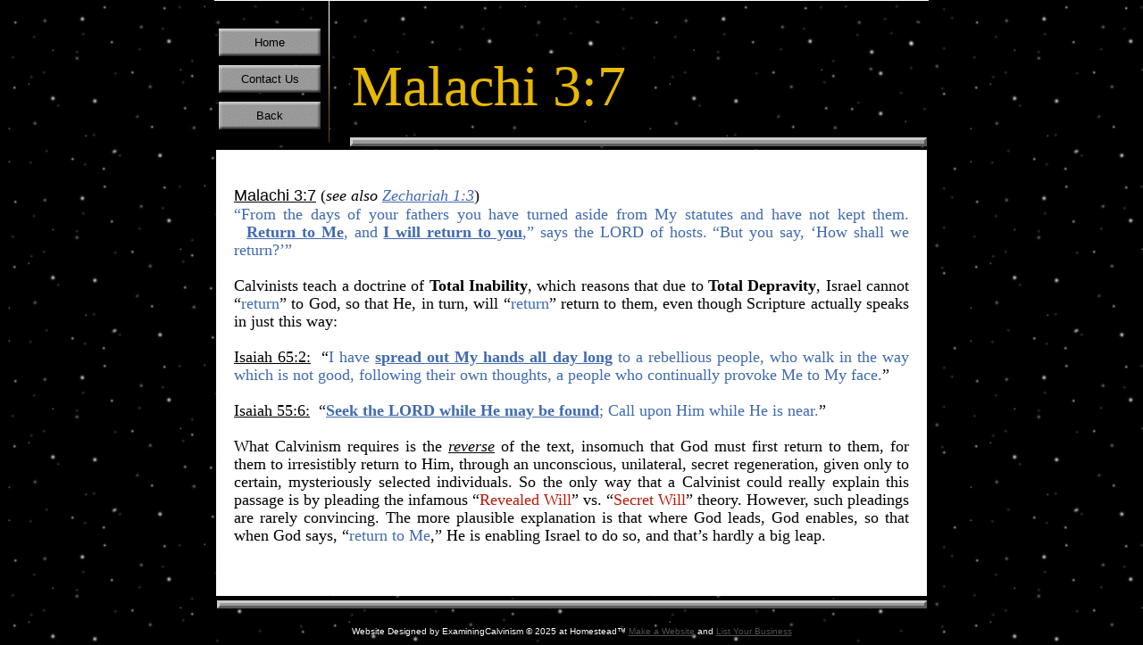

--- FILE ---
content_type: text/html
request_url: http://www.examiningcalvinism.com/files/OT/Mal3_7.html
body_size: 4502
content:
<!DOCTYPE html>
<html>
	<head>
		<!-- <hs:metatags> -->
		<meta http-equiv="Content-Type" content="text/html; charset=UTF-8">
		<meta name="generator" content="Homestead SiteBuilder">
		<!-- </hs:metatags> -->
		
    
  
		<!-- <hs:title> -->
		<title>Home</title>
		<!-- </hs:title> -->
		<script type="text/javascript">
			<!--
						function reDo() {
						        top.location.reload();
						}
						if (navigator.appName == 'Netscape' && parseInt(navigator.appVersion) < 5) {
						        top.onresize = reDo;
						}
						dom=document.getElementById
					//-->
		</script>
		<script type="text/javascript">
			<!--
							  
						
  var strRelativePagePath = "files/OT\Mal3_7.html".toLowerCase();
  
						
  var strRelativePathToRoot = "../../";
  



						//-->
		</script>
		<link rel="stylesheet" href="/~media/elements/Text/font_styles_ns4.css" type="text/css">
		<link rel="stylesheet" href="https://fonts.googleapis.com/css?family=Abril+Fatface|Allerta|Arvo|Bitter|Bree+Serif|Cabin|Cookie|Domine|Droid+Sans|Droid+Serif|Grand+Hotel|Josefin+Slab|Lato|Lobster|Lora|Merriweather|Monda|Montserrat|Offside|Old+Standard+TT|Open+Sans|Open+Sans+Condensed|Oswald|Playfair+Display|PT+Sans|PT+Serif|Raleway|Roboto|Roboto+Condensed|Roboto+Slab|Sanchez|Source+Sans+Pro|Tangerine|Ubuntu|Vollkorn|Yanone+Kaffeesatz" type="text/css">
		<style type="text/css">
			@import url(/~media/elements/Text/font_styles.css);
			div.lpxcenterpageouter { text-align: center; position: absolute; top: 0px; left: 0px; width: 100% }
			div.lpxcenterpageinner { position: relative; margin: 0 auto; text-align: left; width: 800px; }
		#footer
		{
			font-family:Arial;
			font-size:10px;
			color:#FFFFFF;
			padding: 20px 0 10px;
		}
		#footer a
		{
			color:#505050;
			text-decoration: underline;
		}
		</style>
		<script type="text/javascript">
			<!--
							var unique_id = new Array();
			var form_name = new Array();
			var required = new Array();
			var req_message = new Array();

						//-->
		</script>
		
		<STYLE type="text/css">
			<!--
							.navBackgroundOTbackback { background-image:url('/~media/elements/LayoutClipart/undefined'); background-position: undefined; background-repeat:no-repeat }
							.navBackgroundSelectedOTbackback { background-image:url('/~media/elements/LayoutClipart/undefined'); background-position: undefined; background-repeat:no-repeat }
						-->
		</STYLE>
		<script type="text/javascript" src="/~site/Elements/HCUser_Forms_Submit/FormValidation.js">
		</script>
	</head>
	<body bgcolor="#000000" link="#406AB0" vlink="#999999" alink="#999999" background="/defaultUser/images/backgrounds/space.gif" onload="" id="element1" onunload="" scroll="auto">
		<noscript>
			<img height="40" width="373" border="0" alt="" src="/~media/elements/shared/javascript_disabled.gif">
		</noscript>
		<div class="lpxcenterpageouter"><div class="lpxcenterpageinner"><!-- <hs:element41> --><div id="element41" style="position: absolute; top: 673px; left: 3px; width: 795px; height: 9px; z-index: 0;"><table cellpadding="0" width="795" cellspacing="0" border="0"><tr><td colspan="2" bgcolor="#CCCCCC"><img style="display: block;" height="3" width="792" border="0" alt="" src="/~site/siteapps/shapes.action?CMD=GetRectangleGif&r=204&g=204&b=204"></td><td><img style="display: block;" height="3" width="3" border="0" alt="" src="/~site/siteapps/shapes.action?CMD=GetCornerGif&amp;w=3&amp;h=3&amp;r2=204&amp;g2=204&amp;b2=204&amp;r=90&amp;g=90&amp;b=90"></td></tr><tr><td bgcolor="#CCCCCC"><img style="display: block;" height="3" width="3" border="0" alt="" src="/~site/siteapps/shapes.action?CMD=GetRectangleGif&r=204&g=204&b=204"></td><td bgcolor="#999999"><img style="display: block;" height="3" width="789" border="0" alt="" src="/~site/siteapps/shapes.action?CMD=GetRectangleGif&r=153&g=153&b=153"></td><td bgcolor="#5A5A5A"><img style="display: block;" height="3" width="3" border="0" alt="" src="/~site/siteapps/shapes.action?CMD=GetRectangleGif&r=90&g=90&b=90"></td></tr><tr><td><img style="display: block;" height="3" width="3" border="0" alt="" src="/~site/siteapps/shapes.action?CMD=GetCornerGif&amp;w=3&amp;h=3&amp;r2=204&amp;g2=204&amp;b2=204&amp;r=90&amp;g=90&amp;b=90"></td><td colspan="2" bgcolor="#5A5A5A"><img style="display: block;" height="3" width="792" border="0" alt="" src="/~site/siteapps/shapes.action?CMD=GetRectangleGif&r=90&g=90&b=90"></td></tr></table></div><!-- </hs:element41> --><!-- <hs:element13> --><div id="element13" style="position: absolute; width: 800px; height: 1px; z-index: 1;"><table cellspacing="0" border="0" cellpadding="0"><tr><td height="1" bgcolor="#FFFFFF" width="800"><img height="1" width="800" title="" alt="" style="display: block;" src="/~site/siteapps/shapes.action?CMD=GetRectangleGif&r=255&g=255&b=255"></td></tr></table></div><!-- </hs:element13> --><!-- <hs:element4> --><div id="element4" style="position: absolute; left: 128px; width: 1px; height: 159px; z-index: 2;"><div style="overflow: hidden; height: 159px; width: 1px; border: 0px solid #52A8EC; border-radius: 0px; box-shadow: none;"><img height="159" width="1" style="display: block; border-radius: 0px;" title="" alt="" src="../../files/QuickSiteImages/line.jpg" /></div></div><!-- </hs:element4> --><!-- <hs:element14> --><div id="element14" style="position: absolute; top: 60px; left: 154px; width: 338px; height: 73px; z-index: 3;"><div style="height: 73px; padding: 0px; border-width: 0px; border-color: #000000; border-style: solid; background-color: #000000;"><div style="font-size: 1px; line-height: 1px;"><font face="Georgia, Times, serif" color="#E8B900" class="size48 Georgia48">Malachi 3:7<br></font></div></div></div><!-- </hs:element14> --><!-- <hs:element28> --><div id="element28" style="position: absolute; top: 154px; left: 152px; width: 646px; height: 10px; z-index: 4;"><table cellpadding="0" width="646" cellspacing="0" border="0"><tr><td colspan="2" bgcolor="#CCCCCC"><img style="display: block;" height="3" width="643" border="0" alt="" src="/~site/siteapps/shapes.action?CMD=GetRectangleGif&r=204&g=204&b=204"></td><td><img style="display: block;" height="3" width="3" border="0" alt="" src="/~site/siteapps/shapes.action?CMD=GetCornerGif&amp;w=3&amp;h=3&amp;r2=204&amp;g2=204&amp;b2=204&amp;r=90&amp;g=90&amp;b=90"></td></tr><tr><td bgcolor="#CCCCCC"><img style="display: block;" height="4" width="3" border="0" alt="" src="/~site/siteapps/shapes.action?CMD=GetRectangleGif&r=204&g=204&b=204"></td><td bgcolor="#999999"><img style="display: block;" height="4" width="640" border="0" alt="" src="/~site/siteapps/shapes.action?CMD=GetRectangleGif&r=153&g=153&b=153"></td><td bgcolor="#5A5A5A"><img style="display: block;" height="4" width="3" border="0" alt="" src="/~site/siteapps/shapes.action?CMD=GetRectangleGif&r=90&g=90&b=90"></td></tr><tr><td><img style="display: block;" height="3" width="3" border="0" alt="" src="/~site/siteapps/shapes.action?CMD=GetCornerGif&amp;w=3&amp;h=3&amp;r2=204&amp;g2=204&amp;b2=204&amp;r=90&amp;g=90&amp;b=90"></td><td colspan="2" bgcolor="#5A5A5A"><img style="display: block;" height="3" width="643" border="0" alt="" src="/~site/siteapps/shapes.action?CMD=GetRectangleGif&r=90&g=90&b=90"></td></tr></table></div><!-- </hs:element28> --><!-- <hs:element44> --><div id="element44" style="position: absolute; top: 32px; left: 5px; width: 114px; height: 113px; z-index: 5;"><div align="left"><SCRIPT type="text/javascript">var nav_element_id="element44";</SCRIPT><div id="nav_version" style="display:none;">1</div><SCRIPT TYPE="text/javascript" SRC="../../~navs/OTbackback.js"></SCRIPT><TABLE ID="ntb" border="0" cellspacing="0" cellpadding="0"><TR id="vNavTR_Link_OTbackback1"><TD NOWRAP HEIGHT="31" ALIGN="center" VALIGN="MIDDLE" id="OTbackback_Link1" style="cursor: pointer;cursor: hand;color:#000000;background-image:url(/~media/elements/LayoutClipart/../LayoutClipart/Buttons/Basic_Button_Gray.gif);background-repeat:no-repeat;background-position:center;"  onmouseover="doMouseChange(nav_OTbackback,this,'1',true);" onmouseout="doMouseChange(nav_OTbackback,this,'1',false);"><A HREF="/index.html" TARGET="_self" STYLE="text-decoration:none;vertical-align:middle;" NAME="Home"><DIV  STYLE="width:114px;height:31px;cursor: pointer;cursor: hand;"><FONT ID="OTbackback_f1" FACE="Helvetica, Arial, sans-serif" CLASS="size10 Helvetica10" STYLE="vertical-align:middle;color:#000000;line-height:31px;">Home</FONT></DIV></A></TD></TR><TR><TD><IMG style="display: block;" SRC="/tp.gif" HEIGHT="10" WIDTH="1" BORDER="0" ALT=""></TD></TR><TR id="vNavTR_Link_OTbackback2"><TD NOWRAP HEIGHT="31" ALIGN="center" VALIGN="MIDDLE" id="OTbackback_Link2" style="cursor: pointer;cursor: hand;color:#000000;background-image:url(/~media/elements/LayoutClipart/../LayoutClipart/Buttons/Basic_Button_Gray.gif);background-repeat:no-repeat;background-position:center;"  onmouseover="doMouseChange(nav_OTbackback,this,'2',true);" onmouseout="doMouseChange(nav_OTbackback,this,'2',false);"><A HREF="/contact_us.html" TARGET="_self" STYLE="text-decoration:none;vertical-align:middle;" NAME="Contact Us"><DIV  STYLE="width:114px;height:31px;cursor: pointer;cursor: hand;"><FONT ID="OTbackback_f2" FACE="Helvetica, Arial, sans-serif" CLASS="size10 Helvetica10" STYLE="vertical-align:middle;color:#000000;line-height:31px;">Contact&nbsp;Us</FONT></DIV></A></TD></TR><TR><TD><IMG style="display: block;" SRC="/tp.gif" HEIGHT="10" WIDTH="1" BORDER="0" ALT=""></TD></TR><TR id="vNavTR_Link_OTbackback3"><TD NOWRAP HEIGHT="31" ALIGN="center" VALIGN="MIDDLE" id="OTbackback_Link3" style="cursor: pointer;cursor: hand;color:#000000;background-image:url(/~media/elements/LayoutClipart/../LayoutClipart/Buttons/Basic_Button_Gray.gif);background-repeat:no-repeat;background-position:center;"  onmouseover="doMouseChange(nav_OTbackback,this,'3',true);" onmouseout="doMouseChange(nav_OTbackback,this,'3',false);"><A HREF="/Old_Testament.html" TARGET="_self" STYLE="text-decoration:none;vertical-align:middle;" NAME="Back"><DIV  STYLE="width:114px;height:31px;cursor: pointer;cursor: hand;"><FONT ID="OTbackback_f3" FACE="Helvetica, Arial, sans-serif" CLASS="size10 Helvetica10" STYLE="vertical-align:middle;color:#000000;line-height:31px;">Back</FONT></DIV></A></TD></TR></TABLE><BR/><script type="text/javascript">
	if(typeof(addMouseAndStyleSupportOTbackback) == 'undefined' && typeof(nav_element_id) != 'undefined'){
		var elementDefnDiv = document.getElementById(nav_element_id);
		var tbWasIdentified = 'false';
		for(var i=0;i<elementDefnDiv.childNodes.length;i++){
			if(elementDefnDiv.childNodes[i].tagName == 'DIV') {
				var childDiv = elementDefnDiv.childNodes[i];
				for(var j=0;j<childDiv.childNodes.length;j++){
					if(childDiv.childNodes[j].tagName == 'TABLE' && childDiv.childNodes[j].id == 'ntb'){
						childDiv.childNodes[j].style.display='none';
						tbWasIdentified = 'true';
					}
					if(tbWasIdentified == 'true'){
						break;
					}
				}
			}
			if(tbWasIdentified == 'true'){
				break;
			}
		}
	} else {
		addMouseAndStyleSupportOTbackback(nav_OTbackback);
	}
</script></div></div><!-- </hs:element44> --><!-- <hs:element45> --><div id="element45" style="position: absolute; top: 168px; left: 2px; width: 796px; height: 500px; z-index: 6;"><div style="height: 460px; padding: 20px; border-width: 0px; border-color: #000000; border-style: solid; background-color: #FFFFFF;"><div style="font-size: 1px; line-height: 1px;"><font face="Helvetica, Arial, sans-serif" color="#000000" class="size14 Helvetica14"><br></font></div><div style="font-size: 1px; line-height: 1px;"><font face="'Arial Black', Arial, Helvetica, sans-serif" color="#000000" class="size14 ArialBlack14"><u>Malachi 3:7</u></font><font face="'Times New Roman', Times, serif" color="#000000" class="size14 TimesRoman14"> (</font><font face="'Times New Roman', Times, serif" color="#000000" class="size14 TimesRoman14"><i>see also </i></font><font face="'Times New Roman', Times, serif" color="#000000" class="size14 TimesRoman14"><i><a target="_blank" href="../../files/OT/Zech1_3.html">Zechariah 1:3</a></i></font><font face="'Times New Roman', Times, serif" color="#000000" class="size14 TimesRoman14">)<br></font></div><div style="font-size: 1px; line-height: 1px;" align="justify"><font face="'Times New Roman', Times, serif" color="#406AB0" class="size14 TimesRoman14">“From the days of your fathers you have turned aside from My statutes and have not kept them.   </font><font face="'Times New Roman', Times, serif" color="#406AB0" class="size14 TimesRoman14"><u><b>Return to Me</b></u></font><font face="'Times New Roman', Times, serif" color="#406AB0" class="size14 TimesRoman14">, and </font><font face="'Times New Roman', Times, serif" color="#406AB0" class="size14 TimesRoman14"><u><b>I will return to you</b></u></font><font face="'Times New Roman', Times, serif" color="#406AB0" class="size14 TimesRoman14">,” says the LORD of hosts. “But you say, ‘How shall we return?’”</font><font face="'Times New Roman', Times, serif" color="#000000" class="size14 TimesRoman14"> <br></font></div><div style="font-size: 1px; line-height: 1px;" align="justify"><font face="'Times New Roman', Times, serif" color="#000000" class="size14 TimesRoman14"><br></font></div><div style="font-size: 1px; line-height: 1px;" align="justify"><font face="'Times New Roman', Times, serif" color="#000000" class="size14 TimesRoman14">Calvinists teach a doctrine of </font><font face="'Times New Roman', Times, serif" color="#000000" class="size14 TimesRoman14"><b>Total Inability</b></font><font face="'Times New Roman', Times, serif" color="#000000" class="size14 TimesRoman14">, which reasons that due to </font><font face="'Times New Roman', Times, serif" color="#000000" class="size14 TimesRoman14"><b>Total Depravity</b></font><font face="'Times New Roman', Times, serif" color="#000000" class="size14 TimesRoman14">, Israel cannot “</font><font face="'Times New Roman', Times, serif" color="#406AB0" class="size14 TimesRoman14">return</font><font face="'Times New Roman', Times, serif" color="#000000" class="size14 TimesRoman14">” to God, so that He, in turn, will “</font><font face="'Times New Roman', Times, serif" color="#406AB0" class="size14 TimesRoman14">return</font><font face="'Times New Roman', Times, serif" color="#000000" class="size14 TimesRoman14">” return to them, even though Scripture actually speaks in just this way:<br></font></div><div style="font-size: 1px; line-height: 1px;" align="justify"><font face="'Times New Roman', Times, serif" color="#000000" class="size14 TimesRoman14"><br></font></div><div style="font-size: 1px; line-height: 1px;" align="justify"><font face="'Times New Roman', Times, serif" color="#000000" class="size14 TimesRoman14"><u>​Isaiah 65:2:</u></font><font face="'Times New Roman', Times, serif" color="#000000" class="size14 TimesRoman14">  “</font><font face="'Times New Roman', Times, serif" color="#406AB0" class="size14 TimesRoman14">I have </font><font face="'Times New Roman', Times, serif" color="#406AB0" class="size14 TimesRoman14"><u><b>spread out My hands all day long</b></u></font><font face="'Times New Roman', Times, serif" color="#406AB0" class="size14 TimesRoman14"> to a rebellious people, who walk in the way which is not good, following their own thoughts, a people who continually provoke Me to My face.</font><font face="'Times New Roman', Times, serif" color="#000000" class="size14 TimesRoman14">”<br></font></div><div style="font-size: 1px; line-height: 1px;" align="justify"><font face="'Times New Roman', Times, serif" color="#000000" class="size14 TimesRoman14"><br></font></div><div style="font-size: 1px; line-height: 1px;" align="justify"><font face="'Times New Roman', Times, serif" color="#000000" class="size14 TimesRoman14"><u>Isaiah 55:6:</u></font><font face="'Times New Roman', Times, serif" color="#000000" class="size14 TimesRoman14">  “</font><font face="'Times New Roman', Times, serif" color="#406AB0" class="size14 TimesRoman14"><u><b>Seek the LORD while He may be found</b></u></font><font face="'Times New Roman', Times, serif" color="#406AB0" class="size14 TimesRoman14">; Call upon Him while He is near.</font><font face="'Times New Roman', Times, serif" color="#000000" class="size14 TimesRoman14">”<br></font></div><div style="font-size: 1px; line-height: 1px;" align="justify"><font face="'Times New Roman', Times, serif" color="#000000" class="size14 TimesRoman14"><br></font></div><div style="font-size: 1px; line-height: 1px;" align="justify"><font face="'Times New Roman', Times, serif" color="#000000" class="size14 TimesRoman14">What Calvinism requires is the </font><font face="'Times New Roman', Times, serif" color="#000000" class="size14 TimesRoman14"><u><i>reverse</i></u></font><font face="'Times New Roman', Times, serif" color="#000000" class="size14 TimesRoman14"> of the text, insomuch that God must first return to them, for them to irresistibly return to Him, through an unconscious, unilateral, secret regeneration, given only to certain, mysteriously selected individuals. So the only way that a Calvinist could really explain this passage is by pleading the infamous “</font><font face="'Times New Roman', Times, serif" color="#B91806" class="size14 TimesRoman14">Revealed Will</font><font face="'Times New Roman', Times, serif" color="#000000" class="size14 TimesRoman14">” vs. “</font><font face="'Times New Roman', Times, serif" color="#B91806" class="size14 TimesRoman14">Secret Will</font><font face="'Times New Roman', Times, serif" color="#000000" class="size14 TimesRoman14">” theory. However, such pleadings are rarely convincing. The more plausible explanation is that where God leads, God enables, so that when God says, “</font><font face="'Times New Roman', Times, serif" color="#406AB0" class="size14 TimesRoman14">return to Me</font><font face="'Times New Roman', Times, serif" color="#000000" class="size14 TimesRoman14">,” He is enabling Israel to do so, and that</font><font face="'Times New Roman', Times, serif" color="#000000" class="size14 TimesRoman14">’s hardly a big leap</font><font face="'Times New Roman', Times, serif" color="#000000" class="size14 TimesRoman14">. <br></font></div><div style="font-size: 1px; line-height: 1px;" align="justify"><font face="'Times New Roman', Times, serif" color="#000000" class="size14 TimesRoman14"><br></font></div></div></div><!-- </hs:element45> --><!-- <hs:footer> --><div id="footer" style="position:absolute; top: 682px; left: 0px; width: 800px; text-align: center;"><span>Website Designed<script src="../../~globals/footer.js" type="text/javascript"></script> at Homestead&#153; <a target="_blank" href="https://www.homestead.com/">Make a Website</a> and <a target="_blank" href="https://listings.homestead.com">List Your Business</a></span></div><!-- </hs:footer> --></div></div>
		<!-- <hs:realtracker> -->
		<script type="text/javascript">
			var user='1751771058',pp='files%5COT%5CMal3_7',
			to=-360,cl=1,id='',r='https://web4.realtracker.com/';
		</script>
		<script src="/~site/Scripts_ExternalRedirect/ExternalRedirect.dll?CMD=CMDGetJavaScript&H_SITEID=RTK3&H_AltURL=%2F~site%2FRealTracker%2Fibc90006.js&HSGOTOURL=https%3A%2F%2Fweb4.realtracker.com%2Fnetpoll%2Fjs%2Fibc90006.js" type="text/javascript">
		</script>
		<noscript>
			<img height="1" width="1" border="0" alt="" src="/~site/Scripts_ExternalRedirect/ExternalRedirect.dll?CMD=CMDGetGif&H_SITEID=RTK4&H_AltURL=%2F~site%2Ftp.gif&H_HSGOTOURL=https%3A%2F%2Fweb4.realtracker.com%2Fnetpoll%2Fimulti.asp%3Fuser%3D1751771058%26pn%3D90006%26pp%3Dfiles%255COT%255CMal3_7%26js%3D0%26b%3D0%26to%3D-360">
		</noscript>
		<!-- </hs:realtracker> -->
	</body>
</html>


--- FILE ---
content_type: application/javascript
request_url: http://www.examiningcalvinism.com/~globals/footer.js
body_size: 202
content:
// footer.js
// stores the name to put into the footer copyright
var addCopyright = true;
var footerName = "ExaminingCalvinism";
if (addCopyright)
document.write(" by " + footerName + " &#169; 2025 ");


--- FILE ---
content_type: application/javascript
request_url: http://www.examiningcalvinism.com/~navs/OTbackback.js
body_size: 4007
content:
var nav_OTbackback = new Object();

nav_OTbackback.imageHeight="31";
nav_OTbackback.textFont="Helvetica";
nav_OTbackback.border="";
nav_OTbackback.mouseoverItalic="false";
nav_OTbackback.justification="center";
nav_OTbackback.buttonCategory="basic";
nav_OTbackback.graphicMouseover="true";
nav_OTbackback.textColor="#000000";
nav_OTbackback.type="Navigation";
nav_OTbackback.basicButton="Gray";
nav_OTbackback.selectedEffect="true";
nav_OTbackback.sophisticatedButton="Antique";
nav_OTbackback.shinyButton="Shiny_Aqua";
nav_OTbackback.darkButton="Basic_Black";
nav_OTbackback.brightButton="Chicky";
nav_OTbackback.numLinks="3";
nav_OTbackback.accentType="";
nav_OTbackback.mouseoverBold="true";
nav_OTbackback.simpleButton="Autumn_Leaves";
nav_OTbackback.lineWidth="2";
nav_OTbackback.selectedTextcolor="#B91806";
nav_OTbackback.modernButton="Basic_Black";
nav_OTbackback.orientation="vertical";
nav_OTbackback.importedImageSelected="";
nav_OTbackback.importedImage="";
nav_OTbackback.style="buttons";
nav_OTbackback.funButton="Arts_and_Crafts";
nav_OTbackback.mouseoverEffect="true";
nav_OTbackback.hasLinks="true";
nav_OTbackback.underline="false";
nav_OTbackback.basicTab="White";
nav_OTbackback.tabCategory="basic";
nav_OTbackback.background="";
nav_OTbackback.selectedUnderline="false";
nav_OTbackback.graphicSelected="true";
nav_OTbackback.holidayButton="Christmas_Ornaments";
nav_OTbackback.imageWidth="114";
nav_OTbackback.importedImageMouseOver="";
nav_OTbackback.horizontalWrap="5";
nav_OTbackback.selectedBold="true";
nav_OTbackback.squareTab="Camel";
nav_OTbackback.accentColor="Black";
nav_OTbackback.verticalSpacing="10";
nav_OTbackback.navID="nav_OTbackback";
nav_OTbackback.selectedBgcolor="";
nav_OTbackback.textSize="10";
nav_OTbackback.italic="false";
nav_OTbackback.selectedItalic="false";
nav_OTbackback.bold="false";
nav_OTbackback.mouseoverTextcolor="#B91806";
nav_OTbackback.version="5";
nav_OTbackback.mouseoverBgcolor="";
nav_OTbackback.mouseoverUnderline="false";
nav_OTbackback.dirty="false";
nav_OTbackback.lineColor="#000000";
nav_OTbackback.accentStyle="Arrow";
nav_OTbackback.texturedButton="Brick";
nav_OTbackback.horizontalSpacing="10";

nav_OTbackback.navName = "OTbackback";
nav_OTbackback.imagePath = "/~media/elements/LayoutClipart/../LayoutClipart/Buttons/Basic_Button_Gray.gif";
nav_OTbackback.selectedImagePath = "/~media/elements/LayoutClipart/../LayoutClipart/Buttons/Basic_Button_White.gif";
nav_OTbackback.mouseOverImagePath = "/~media/elements/LayoutClipart/../LayoutClipart/Buttons/Basic_Button_White.gif";
nav_OTbackback.imageWidth = "114";
nav_OTbackback.imageHeight = "31";
nav_OTbackback.fontClass = "size10 Helvetica10";
nav_OTbackback.fontFace = "Helvetica, Arial, sans-serif";


var baseHref = '';
// this will only work if getElementsByTagName works
if (document.getElementsByTagName)
{
    // this will only work if we can find a base tag
    var base = document.getElementsByTagName('base');
    // Verify that the base object exists
    if (base && base.length > 0)
    {
        // if you don't specify a base href, href comes back as undefined
        if (base[0].href != undefined)
        {
            // get the base href
            baseHref = base[0].href;
            // add a trailing slash if base href doesn't already have one
            if (baseHref != '' && baseHref.charAt(baseHref.length - 1) != '/')
            {
                baseHref += '/';
            }
        }
    }
}


nav_OTbackback.links=new Array(3);
var nav_OTbackback_Link1 = new Object();
nav_OTbackback_Link1.type = "existing";
nav_OTbackback_Link1.displayName = "Home";
nav_OTbackback_Link1.linkWindow = "_self";
nav_OTbackback_Link1.linkValue = "index.html";
nav_OTbackback_Link1.linkIndex = "1";
nav_OTbackback.links[0] = nav_OTbackback_Link1;
var nav_OTbackback_Link2 = new Object();
nav_OTbackback_Link2.type = "existing";
nav_OTbackback_Link2.displayName = "Contact Us";
nav_OTbackback_Link2.linkWindow = "_self";
nav_OTbackback_Link2.linkValue = "contact_us.html";
nav_OTbackback_Link2.linkIndex = "2";
nav_OTbackback.links[1] = nav_OTbackback_Link2;
var nav_OTbackback_Link3 = new Object();
nav_OTbackback_Link3.type = "existing";
nav_OTbackback_Link3.displayName = "Back";
nav_OTbackback_Link3.linkWindow = "_self";
nav_OTbackback_Link3.linkValue = "Old_Testament.html";
nav_OTbackback_Link3.linkIndex = "3";
nav_OTbackback.links[2] = nav_OTbackback_Link3;
function mouseOn(tdElement, newBackgroundImage)
{
	if(tdElement != null) {
		tdElement.style.backgroundImage = 'url(' + escapeScript(newBackgroundImage) + ')';
	}
}

function mouseOff(tdElement, newBackgroundImage)
{
	if(tdElement != null) {
		tdElement.style.backgroundImage = 'url(' + escapeScript(newBackgroundImage) + ')';
	}
}

function doMouseChange(Navigation,tdElement,linkIndex,bisMouseOver) {
	if (Navigation.mouseoverEffect != 'true') {
		return;
	}
	var link = Navigation.links[linkIndex-1];
	var bIsCurrentPage = isCurrentPage(link);
	if ((Navigation.graphicSelected == 'true' || Navigation.selectedTextcolor)
			&& bIsCurrentPage && 'true' == Navigation.selectedEffect) {
		return;
	}
	
	var fontElement = getLinkFontElement(tdElement);
	
	if(fontElement != null) {
		doFontChange(Navigation,fontElement,bIsCurrentPage,bisMouseOver);
	}
	
	if (Navigation.graphicMouseover == 'true') {
		if (bisMouseOver) {
			mouseOn(tdElement,escapeHtmlInlineScript(Navigation.mouseOverImagePath));
		} else {
			mouseOff(tdElement, escapeHtmlInlineScript(Navigation.imagePath));
		}
	}
}
function addStyle(Navigation, Link,tdElement) {
	if(tdElement == null) {
		return;
	}
	var strImg = Navigation.imagePath;
	var strFontColor = Navigation.textColor;
	if ('true' == Navigation.selectedEffect) {
		if (Navigation.graphicSelected == 'true') {
			strImg = Navigation.selectedImagePath;
		}
		if (Navigation.selectedTextcolor) {
			strFontColor = Navigation.selectedTextcolor;
		}
	}
	var strImgUrl = "url('"+escapeHtmlInlineScript(strImg)+"')";
	tdElement.style.backgroundImage=strImgUrl;
	var fontElement = getLinkFontElement(tdElement);
	if (fontElement != null) {
		fontElement.style.color = strFontColor;
		if ('true' == Navigation.selectedEffect) {
			if ('true' == Navigation.selectedBold) {
				fontElement.style.fontWeight = "bold";
			}
			if ('true' == Navigation.selectedItalic) {
				fontElement.style.fontStyle = "italic";
			}
			if ('true' == Navigation.selectedUnderline) {
				fontElement.style.textDecoration = "underline";
			}
		}
	}
}
// Combined escape html and javascript
function escapeHtmlInlineScript(s, escapeSingleQuotes, escapeDoubleQuotes){
	return htmlEncode(escapeScript(s, escapeSingleQuotes, escapeDoubleQuotes));
}

function htmlEncode(s){
	if (typeof(s) != "string") return "";
	
	var result = "";
	for (var i = 0; i < s.length; i++) {
		var ch = s.charAt(i);
		switch (ch) {
		case '<':
			result += "&lt;";
			break;
		case '>':
			result += "&gt;";
			break;
		case '&':
			result += "&amp;";
			break;
		case '"':
			result += "&quot;";
			break;
		case "'":
			result += "&#39;";
			break;
		default:
			result += ch;
		}
	}
	return result;
}

/* escapes slashes and quotes. the default is to escape quotes,
 * but this can be turned off.
 * this function is used for javascript and also for escaping urls
 * within background-image css.	 
 */
function escapeScript(s, escapeSingleQuotes, escapeDoubleQuotes){
	if (typeof(s) != "string") return "";
	
	var result = "";
	for (var i = 0; i < s.length; i++) {
		var ch = s.charAt(i);
		switch (ch) {
		case '\'':
			if (escapeSingleQuotes == null || escapeSingleQuotes)
				result += "\\\'";
			break;
		case '\"':
			if (escapeDoubleQuotes == null || escapeDoubleQuotes)
				result += "\\\"";
			break;
		case '\\':
			result += "\\\\";
			break;
		default:
			result += ch;
		}
	}
	return result;
}

//
// This .js file includes utility functions used by both graphical and text navs
// in their rendering.  User pages including a nav element will import this file, along
// with TextNavigation.js and GraphicNavigation.js.  The functions within will
// be called by the [navname].js file generated at publish time.

function fixLinkValue(Link)
{
	if(Link.type!='existing')
	{
		return Link.linkValue;
	}
	else
	{
		return baseHref + strRelativePathToRoot + Link.linkValue;
	}
}

function isCurrentPage(Link)
{
	if(Link.type!='existing')
	{
		return false;
	}
	var strLinkValue = Link.linkValue.toLowerCase();
	return (strRelativePagePath == strLinkValue);
}

function toggleOnMouseChange(fontElement,newColor, bold, underline, italic)
{
	if(fontElement == null) {
		return;
	}
	if(newColor)
	{
		fontElement.style.color=newColor;
	}
	fontElement.style.fontWeight = (bold=='true' ? 'bold' : 'normal');
	fontElement.style.textDecoration = (underline=='true' ? 'underline' : 'none');
	fontElement.style.fontStyle = (italic=='true' ? 'italic' : 'normal');

}

function doFontChange(Navigation,fontElement,bIsCurrentPage,bisMouseOver) {
	if(fontElement == null) {
		return;
	}
	var textColor;
	var baseTextColor = Navigation.textColor;
	var bold;
	var baseBold = Navigation.bold;
	var underline;
	var baseUnderline = Navigation.underline;
	var italic;
	var baseItalic = Navigation.italic;
	if (bIsCurrentPage && 'true' == Navigation.selectedEffect) {
		textColor = Navigation.selectedTextcolor ? Navigation.selectedTextcolor
				: (Navigation.mouseoverTextColor ? Navigation.mouseoverTextcolor
						: Navigation.textColor);
		baseTextColor = Navigation.selectedTextcolor ? Navigation.selectedTextcolor
				: Navigation.textColor;
		baseBold = bold = Navigation.selectedBold;
		baseUnderline = underline = Navigation.selectedUnderline;
		baseItalic = italic = Navigation.selectedItalic;
	} else {
		textColor = Navigation.mouseoverTextcolor ? Navigation.mouseoverTextcolor
				: Navigation.textColor;
		bold = Navigation.mouseoverBold;
		underline = Navigation.mouseoverUnderline;
		italic = Navigation.mouseoverItalic;
	}
	
	if(bisMouseOver) {
		toggleOnMouseChange(fontElement,textColor,bold,underline,italic);
	} else {
		toggleOnMouseChange(fontElement,baseTextColor,baseBold,baseUnderline,baseItalic);
	}
	

}

function addMouseAndStyleSupportOTbackback(Navigation,navTbId) {
	var startNode;

	if(typeof(nav_element_id) != 'undefined' && document.getElementById(nav_element_id) != null) {
		startNode = document.getElementById(nav_element_id);
			
	} else if(navTbId != null) {
		startNode = document.getElementById(navTbId);
			
	}
	
	if(startNode != null) {
	  searchForCurrentPageTd(Navigation,startNode);
	}
	

}

function searchForCurrentPageTd(Navigation,startNode) {
	
	if(startNode.childNodes != null) {
		for(var i=0;i<startNode.childNodes.length;i++){
			if(addStyleForCurrentPageTd(Navigation,startNode.childNodes[i])){
			   return;	
			} else {
			   searchForCurrentPageTd(Navigation,startNode.childNodes[i]);
			}
		}
	}

}

function addStyleForCurrentPageTd(Navigation,currentNode) {
	if(Navigation.orientation == 'horizontal') {
		if(currentNode.tagName == 'TD' && currentNode.id != '' && currentNode.id.indexOf(Navigation.navName+navTDLinkPart) != -1){
			var currentTDIdPrefix = Navigation.navName+navTDLinkPart;
			var linkId = currentNode.id.substring(currentTDIdPrefix.length,currentNode.id.length);
			if(isCurrentPage(Navigation.links[linkId-1]) == true) {
				addStyle(Navigation, Navigation.links[linkId-1],currentNode);
				return true;
			}
		}
	} else {
		if(currentNode.tagName == 'TR' && currentNode.id != '' && currentNode.id.indexOf(navTRLinkPrefix) != -1){	
			var currentTRIdPrefix = navTRLinkPrefix+Navigation.navName;
			var linkId = currentNode.id.substring(currentTRIdPrefix.length,currentNode.id.length);
			if(isCurrentPage(Navigation.links[linkId-1]) == true && currentNode.childNodes != null) {
				var currentPageTd;
				for(var i=0;currentNode.childNodes.length;i++) {
					if(typeof(currentNode.childNodes[i].tagName) != 'undefined' && currentNode.childNodes[i].tagName == 'TD' && currentNode.childNodes[i].id.indexOf(Navigation.navName+navTDLinkPart) != -1) {
						currentPageTd = currentNode.childNodes[i];
						addStyle(Navigation, Navigation.links[linkId - 1],currentPageTd,currentNode);
						return true;
					}
				}
			}
		}
	}
	return false;
}

function getChildElementFromTree(startNode,nodesToTraverse) {
	var currentChildNode = startNode;
	
	for(var n= 0;n<nodesToTraverse.length;n++) {
		currentChildNode = getMatchingChildByTag(currentChildNode.childNodes,nodesToTraverse[n]);
	}
	
	return currentChildNode;
}


function getMatchingChildByTag(childNodes,tagName) {
	var child;
	for(var i=0;childNodes.length;i++) {
		if(childNodes[i].tagName == tagName) {
			child = childNodes[i];
			break;
		}
	}
	return child;
}
function getLinkFontElement(tdElement){
	var fontElement;
	var aElement = getChildElementFromTree(tdElement,['A']);
	for(var i=0;i < aElement.childNodes.length;i++) {
		if(aElement.childNodes[i].tagName == 'DIV') {
		 	fontElement = getChildElementFromTree(aElement.childNodes[i],['FONT']);
		 	break;
		} else if(aElement.childNodes[i].tagName == 'FONT'){
		 	fontElement = 	aElement.childNodes[i];
		 	break;
		}
	
	}
	return fontElement;
}



	if(typeof(navTRLinkPrefix) == 'undefined') {
		navTRLinkPrefix = 'vNavTR_Link_';
	}
	if(typeof(navTDLinkPart) == 'undefined') {
		navTDLinkPart = '_Link';
	}
	if(document.getElementById('nav_version') == null) {
	if (typeof(navTBSuffix) == 'undefined') {
	navTBSuffix = 0;
	} else {navTBSuffix++;}
		document.write('<TABLE ID="ntb'+navTBSuffix+'"  border=\"0\" cellspacing=\"0\" cellpadding=\"0\"><TR id=\"vNavTR_Link_OTbackback1\"><TD NOWRAP HEIGHT=\"31\" ALIGN=\"center\" VALIGN=\"MIDDLE\" id=\"OTbackback_Link1\" style=\"cursor: pointer;cursor: hand;color:#000000;background-image:url(\/~media\/elements\/LayoutClipart\/..\/LayoutClipart\/Buttons\/Basic_Button_Gray.gif);background-repeat:no-repeat;background-position:center;\"  onmouseover=\"doMouseChange(nav_OTbackback,this,\'1\',true);\" onmouseout=\"doMouseChange(nav_OTbackback,this,\'1\',false);\"><A HREF=\"\/index.html\" TARGET=\"_self\" STYLE=\"text-decoration:none;vertical-align:middle;\" NAME=\"Home\"><DIV  STYLE=\"width:114px;height:31px;cursor: pointer;cursor: hand;\"><FONT ID=\"OTbackback_f1\" FACE=\"Helvetica, Arial, sans-serif\" CLASS=\"size10 Helvetica10\" STYLE=\"vertical-align:middle;color:#000000;line-height:31px;\">Home<\/FONT><\/DIV><\/A><\/TD><\/TR><TR><TD><IMG style=\"display: block;\" SRC=\"\/tp.gif\" HEIGHT=\"10\" WIDTH=\"1\" BORDER=\"0\" ALT=\"\"><\/TD><\/TR><TR id=\"vNavTR_Link_OTbackback2\"><TD NOWRAP HEIGHT=\"31\" ALIGN=\"center\" VALIGN=\"MIDDLE\" id=\"OTbackback_Link2\" style=\"cursor: pointer;cursor: hand;color:#000000;background-image:url(\/~media\/elements\/LayoutClipart\/..\/LayoutClipart\/Buttons\/Basic_Button_Gray.gif);background-repeat:no-repeat;background-position:center;\"  onmouseover=\"doMouseChange(nav_OTbackback,this,\'2\',true);\" onmouseout=\"doMouseChange(nav_OTbackback,this,\'2\',false);\"><A HREF=\"\/contact_us.html\" TARGET=\"_self\" STYLE=\"text-decoration:none;vertical-align:middle;\" NAME=\"Contact Us\"><DIV  STYLE=\"width:114px;height:31px;cursor: pointer;cursor: hand;\"><FONT ID=\"OTbackback_f2\" FACE=\"Helvetica, Arial, sans-serif\" CLASS=\"size10 Helvetica10\" STYLE=\"vertical-align:middle;color:#000000;line-height:31px;\">Contact&nbsp;Us<\/FONT><\/DIV><\/A><\/TD><\/TR><TR><TD><IMG style=\"display: block;\" SRC=\"\/tp.gif\" HEIGHT=\"10\" WIDTH=\"1\" BORDER=\"0\" ALT=\"\"><\/TD><\/TR><TR id=\"vNavTR_Link_OTbackback3\"><TD NOWRAP HEIGHT=\"31\" ALIGN=\"center\" VALIGN=\"MIDDLE\" id=\"OTbackback_Link3\" style=\"cursor: pointer;cursor: hand;color:#000000;background-image:url(\/~media\/elements\/LayoutClipart\/..\/LayoutClipart\/Buttons\/Basic_Button_Gray.gif);background-repeat:no-repeat;background-position:center;\"  onmouseover=\"doMouseChange(nav_OTbackback,this,\'3\',true);\" onmouseout=\"doMouseChange(nav_OTbackback,this,\'3\',false);\"><A HREF=\"\/Old_Testament.html\" TARGET=\"_self\" STYLE=\"text-decoration:none;vertical-align:middle;\" NAME=\"Back\"><DIV  STYLE=\"width:114px;height:31px;cursor: pointer;cursor: hand;\"><FONT ID=\"OTbackback_f3\" FACE=\"Helvetica, Arial, sans-serif\" CLASS=\"size10 Helvetica10\" STYLE=\"vertical-align:middle;color:#000000;line-height:31px;\">Back<\/FONT><\/DIV><\/A><\/TD><\/TR><\/TABLE><script type="text/javascript">addMouseAndStyleSupportOTbackback(nav_OTbackback,"ntb'+navTBSuffix+'");'+'</scri'+'pt>');
	}

